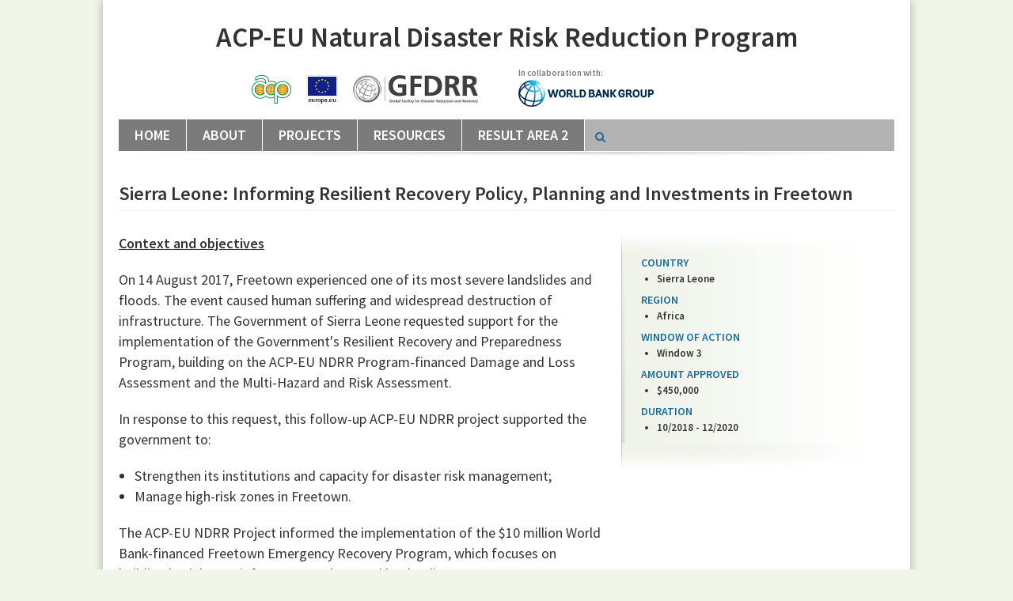

--- FILE ---
content_type: text/html; charset=UTF-8
request_url: https://www.gfdrr.org/en/sierra-leone-informing-resilient-recovery-policy-planning-and-investments-freetown
body_size: 6730
content:
<!DOCTYPE html>
<html  lang="en" dir="ltr">
  <head>
    <meta charset="utf-8" />
<script>var pfHeaderImgUrl = 'http://localhost/gfdrr-drupal8/themes/custom/gfdrr/logo.png';var pfHeaderTagline = '';var pfdisableClickToDel  = 1;var pfHideImages = 0;var pfImageDisplayStyle = 'right';var pfDisablePDF = 0;var pfDisableEmail = 0;var pfDisablePrint = 0;var pfCustomCSS = '';var pfPlatform = 'Drupal 8';(function(){var js, pf;pf = document.createElement('script');pf.type = 'text/javascript';pf.src='//cdn.printfriendly.com/printfriendly.js';document.getElementsByTagName('head')[0].appendChild(pf)})();</script>
<meta name="MobileOptimized" content="width" />
<meta name="HandheldFriendly" content="true" />
<meta name="viewport" content="width=device-width, initial-scale=1.0" />
<link rel="alternate" hreflang="en" href="https://www.gfdrr.org/en/sierra-leone-informing-resilient-recovery-policy-planning-and-investments-freetown" />
<link rel="alternate" hreflang="fr" href="https://www.gfdrr.org/fr/sierra-leone-elaboration-dune-politique-dune-planification-et-dinvestissements-resilients-en" />
<link rel="canonical" href="https://www.gfdrr.org/en/sierra-leone-informing-resilient-recovery-policy-planning-and-investments-freetown" />
<link rel="shortlink" href="https://www.gfdrr.org/en/node/5411" />
<script src="//assets.adobedtm.com/223f6e2cf7c9/9685aeb86618/launch-d83d995e27b8.min.js" async></script>
<script>var wbgData = wbgData || {};
wbgData.page = 
    {
      pageInfo: {
        pageName: 'Sierra Leone: Informing Resilient Recovery Policy, Planning and Investments in Freetown',
        isDefaultPageName: 'n',
        pageCategory: 'acp_eu_project',
        pageUid: 'ce87df33-847c-4c92-ade3-6465e0f10d84',
        pageFirstPub: '10-23-2018',
        pageLastMod: '08-26-2021',
        author: '',
        topicTag: '',
        contentType: 'acp_eu_project',
        channel: 'RAD gfdrr EXT'
      },
      packageInfo: {
        webpackage: 'gfdrr2026',
      },
      sectionInfo: {
        siteSection: '/en/sierra-leone-informing-resilient-recovery-policy-planning-and-investments-freetown',
        subsectionP2: ''      
      }
    },
    wbgData.site = {
      siteInfo: {
        siteLanguage: 'en', 
        siteCountry: '', 
        siteEnv: 'prod',
        userIpaddressType: '3.19.240.229',
        siteRegion: '',
        siteType: '',
      },
      techInfo: {
        cmsType: 'Drupal',
        bussVPUnit: 'its',
        bussUnit: 'itsrd',
        bussUserGroup: 'external',
        bussAgency: 'ibrd'
      }
    }</script>

    <title>Sierra Leone: Informing Resilient Recovery Policy, Planning and Investments in Freetown | GFDRR</title>
    <link rel="stylesheet" media="all" href="/sites/default/files/css/css_rfzmerKBuPyk7KPlnMr0VlajjRuPJHq2fbIUCY4SAA4.css?delta=0&amp;language=en&amp;theme=acp_eu&amp;include=eJxlzEEOwzAIAMEPkfKkCBIcucXGAqLUv29vVZXj7GFpG6uceKgx6RI5tfYD2CwjnQYWpyaX-Qs2c8Hdz0H6oCe9YXjtWbxK33Xinxat7PRFQMxIacgUApdwMW_rb38rHxQZOVc" />
<link rel="stylesheet" media="all" href="https://cdn.jsdelivr.net/npm/entreprise7pro-bootstrap@3.4.5/dist/css/bootstrap.min.css" integrity="sha256-J8Qcym3bYNXc/gGB6fs4vFv/XDiug+tOuXJlsIMrXzo=" crossorigin="anonymous" />
<link rel="stylesheet" media="all" href="https://cdn.jsdelivr.net/npm/@unicorn-fail/drupal-bootstrap-styles@0.0.2/dist/3.1.1/7.x-3.x/drupal-bootstrap.min.css" integrity="sha512-nrwoY8z0/iCnnY9J1g189dfuRMCdI5JBwgvzKvwXC4dZ+145UNBUs+VdeG/TUuYRqlQbMlL4l8U3yT7pVss9Rg==" crossorigin="anonymous" />
<link rel="stylesheet" media="all" href="https://cdn.jsdelivr.net/npm/@unicorn-fail/drupal-bootstrap-styles@0.0.2/dist/3.1.1/8.x-3.x/drupal-bootstrap.min.css" integrity="sha512-jM5OBHt8tKkl65deNLp2dhFMAwoqHBIbzSW0WiRRwJfHzGoxAFuCowGd9hYi1vU8ce5xpa5IGmZBJujm/7rVtw==" crossorigin="anonymous" />
<link rel="stylesheet" media="all" href="https://cdn.jsdelivr.net/npm/@unicorn-fail/drupal-bootstrap-styles@0.0.2/dist/3.2.0/7.x-3.x/drupal-bootstrap.min.css" integrity="sha512-U2uRfTiJxR2skZ8hIFUv5y6dOBd9s8xW+YtYScDkVzHEen0kU0G9mH8F2W27r6kWdHc0EKYGY3JTT3C4pEN+/g==" crossorigin="anonymous" />
<link rel="stylesheet" media="all" href="https://cdn.jsdelivr.net/npm/@unicorn-fail/drupal-bootstrap-styles@0.0.2/dist/3.2.0/8.x-3.x/drupal-bootstrap.min.css" integrity="sha512-JXQ3Lp7Oc2/VyHbK4DKvRSwk2MVBTb6tV5Zv/3d7UIJKlNEGT1yws9vwOVUkpsTY0o8zcbCLPpCBG2NrZMBJyQ==" crossorigin="anonymous" />
<link rel="stylesheet" media="all" href="https://cdn.jsdelivr.net/npm/@unicorn-fail/drupal-bootstrap-styles@0.0.2/dist/3.3.1/7.x-3.x/drupal-bootstrap.min.css" integrity="sha512-ZbcpXUXjMO/AFuX8V7yWatyCWP4A4HMfXirwInFWwcxibyAu7jHhwgEA1jO4Xt/UACKU29cG5MxhF/i8SpfiWA==" crossorigin="anonymous" />
<link rel="stylesheet" media="all" href="https://cdn.jsdelivr.net/npm/@unicorn-fail/drupal-bootstrap-styles@0.0.2/dist/3.3.1/8.x-3.x/drupal-bootstrap.min.css" integrity="sha512-kTMXGtKrWAdF2+qSCfCTa16wLEVDAAopNlklx4qPXPMamBQOFGHXz0HDwz1bGhstsi17f2SYVNaYVRHWYeg3RQ==" crossorigin="anonymous" />
<link rel="stylesheet" media="all" href="https://cdn.jsdelivr.net/npm/@unicorn-fail/drupal-bootstrap-styles@0.0.2/dist/3.4.0/8.x-3.x/drupal-bootstrap.min.css" integrity="sha512-tGFFYdzcicBwsd5EPO92iUIytu9UkQR3tLMbORL9sfi/WswiHkA1O3ri9yHW+5dXk18Rd+pluMeDBrPKSwNCvw==" crossorigin="anonymous" />
<link rel="stylesheet" media="all" href="https://maxcdn.bootstrapcdn.com/font-awesome/4.5.0/css/font-awesome.min.css" />
<link rel="stylesheet" media="all" href="/sites/default/files/css/css_m9KGsrH9HQ-upuKqrN6tOHC9VhJ9TDoB3o5xS2jRsIc.css?delta=10&amp;language=en&amp;theme=acp_eu&amp;include=eJxlzEEOwzAIAMEPkfKkCBIcucXGAqLUv29vVZXj7GFpG6uceKgx6RI5tfYD2CwjnQYWpyaX-Qs2c8Hdz0H6oCe9YXjtWbxK33Xinxat7PRFQMxIacgUApdwMW_rb38rHxQZOVc" />

    <script type="application/json" data-drupal-selector="drupal-settings-json">{"path":{"baseUrl":"\/","pathPrefix":"en\/","currentPath":"node\/5411","currentPathIsAdmin":false,"isFront":false,"currentLanguage":"en"},"pluralDelimiter":"\u0003","suppressDeprecationErrors":true,"gtag":{"tagId":"UA-2767630-2","consentMode":false,"otherIds":["G-GJYESCQGEQ"],"events":[],"additionalConfigInfo":[]},"ajaxPageState":{"libraries":"eJxljVkKwzAMRC9k10cycqoYFcUSkrrk9g0UmqT9GXizMDBpxXtpIuFhoNknIw1P8Ak6SwPOHivT6Onb2xdVDSsNikOoovJAOzghwkGaukhnrAG99E1--QI3eCU1GjEb4bjyWk6UmZrBBp589cClNHBMT2yz2FL3wz_nDZgdXSM","theme":"acp_eu","theme_token":"u7bZ4hs6qmZ74VZAETJcrCDr7bkyQAljpOv2iA-_DXA"},"ajaxTrustedUrl":[],"bootstrap":{"forms_has_error_value_toggle":1,"modal_animation":1,"modal_backdrop":"true","modal_focus_input":1,"modal_keyboard":1,"modal_select_text":1,"modal_show":1,"modal_size":"","popover_enabled":1,"popover_animation":1,"popover_auto_close":1,"popover_container":"body","popover_content":"","popover_delay":"0","popover_html":0,"popover_placement":"right","popover_selector":"","popover_title":"","popover_trigger":"click","tooltip_enabled":1,"tooltip_animation":1,"tooltip_container":"body","tooltip_delay":"0","tooltip_html":0,"tooltip_placement":"auto left","tooltip_selector":"","tooltip_trigger":"hover"},"gfdrrGrants":{"newDate":"2024-06-01"},"acpeu":{"window":"Window 1 supports regional or multi-country projects; Window 2 supports single country projects; and Window 3 supports post-disaster response and recovery. To learn more, please visit \u201cAbout\/How we work\u0022"},"user":{"uid":0,"permissionsHash":"26d909fb3ed1e94bed89949e019d2c06b0a62d393b6220de8f6df9994fb2a7ad"}}</script>
<script src="/sites/default/files/js/js_xC6EXmN9PX0peoeMAdylBX_02fCib62u91jrUDfskRU.js?scope=header&amp;delta=0&amp;language=en&amp;theme=acp_eu&amp;include=eJxli1sKgDAMBC9U7ZFClFgq1Q1pfBxfv6zoz8LMsDwqyRYHwKsba1dHy-o1PKY1UhPKa_ZXVCh2sZdxoHjWkIBUhJxTTPd8ueeZz3DIMMEWavefuQCftUC_"></script>
<script src="/modules/contrib/google_tag/js/gtag.js?t949pv"></script>

  </head>
  <body class="path-node page-node-type-acp-eu-project has-glyphicons">
    <div class="container-site">
      <a href="#main-content" class="visually-hidden focusable skip-link">
        Skip to main content
      </a>

      
        <div class="dialog-off-canvas-main-canvas" data-off-canvas-main-canvas>
    <header class="header-site">
  <div class="clearfix affiliations">
  <section class="title-site clearfix">
    <div class="title">
        ACP-EU Natural Disaster Risk Reduction Program     </div>
  </section>    
  <div class="partners">
        <img class="logo" src="/themes/custom/acp_eu/images/acp.png" alt="African, Caribbean, and Pacific Group of States"/>
        <img class="logo" src="/themes/custom/acp_eu/images/euro.gif" alt="European Union"/>
        <img class="logo" src="/themes/custom/acp_eu/images/gfdrr.png" alt="Global Facility For Disaster reduction and recovery"/>
    </div>
    <div class="collaboration">
      <div>In collaboration with:</div>
              <img src="/themes/custom/acp_eu/images/logo-wbg.png" alt="World Bank Group">
          </div>
  </div>
  <nav id="navbar" role="banner" class="navbar navbar-default">
    <div class="nav-container">
      <div class="navbar-header">
        <button type="button" class="navbar-toggle" data-toggle="collapse" data-target=".navbar-collapse">
          <span class="sr-only"></span>
          <span class="icon-bar"></span>
          <span class="icon-bar"></span>
          <span class="icon-bar"></span>
        </button>
      </div>
      <div class="navbar-collapse collapse">
        <nav role="navigation">
            <div class="region region-navigation">
    <nav role="navigation" aria-labelledby="block-acpeumenu-menu" id="block-acpeumenu">
            
  <h2 class="visually-hidden" id="block-acpeumenu-menu">ACP-EU Menu</h2>
  

        
              <ul class="menu nav navbar-nav">
                            <li>
        <a href="/en/acp-eu" title="ACP-EU Home Page" data-drupal-link-system-path="node/3912">Home</a>
                  </li>
                        <li>
        <a href="/en/acp-eu/about-us" data-drupal-link-system-path="node/6932">About</a>
                  </li>
                        <li>
        <a href="/en/acp-eu/projects" data-drupal-link-system-path="acp-eu/projects">Projects</a>
                  </li>
                        <li>
        <a href="/en/acp-eu/resources" data-drupal-link-system-path="acp-eu/resources">Resources</a>
                  </li>
                        <li>
        <a href="/en/result-area-2" data-drupal-link-system-path="node/4794">Result Area 2</a>
                  </li>
        </ul>
  


  </nav>

  </div>

          <div class="search-block-form">
            <a href="/knowledge-hub/search" class="form-item"><i class="fa fa-search"></i></a>
          </div>
            <div class="region region-after-search">
    <section class="language-switcher-language-url block block-acpeu-blocks block-acpeu-lang-switcherlanguage-interface clearfix" id="block-languageswitcher">
  
    

      
  </section>


  </div>

        </nav>
      </div>
      <div class="shadow shadow-bottom"></div>
    </div>
  </nav>
</header>

  <div class="top-main-container ">
                        <div class="col-sm-12" role="heading">
            <div class="region region-header">
    <div data-drupal-messages-fallback class="hidden"></div>

  </div>

        </div>
            </div>

  <div class="top-banner">
            </div>

  <div role="main" class="main-container  js-quickedit-main-content">

    <div class="row">

            
                  <section class="col-sm-12">

                
                
                
                                      
                  
                          <a id="main-content"></a>
            <div class="region region-content">
        <h1 class="page-header">
<span>Sierra Leone: Informing Resilient Recovery Policy, Planning and Investments in Freetown</span>
</h1>

  <div class="content-body">
  <div class="content-body-main">
    
    
            <div class="field field--name-body field--type-text-with-summary field--label-hidden field--item"><p><u><strong>Context and objectives</strong></u></p>

<p>On 14 August 2017, Freetown experienced one of its most severe landslides and floods. The event caused human suffering and widespread destruction of infrastructure. The Government of Sierra Leone requested support for the implementation of the Government's Resilient Recovery and Preparedness Program, building on the ACP-EU NDRR Program-financed Damage and Loss Assessment and the Multi-Hazard and Risk Assessment.</p>

<p>In response to this request, this follow-up ACP-EU NDRR project supported the government to:</p>

<ul>
	<li>Strengthen its institutions and capacity for disaster risk management;</li>
	<li>Manage high-risk zones in Freetown.&nbsp;</li>
</ul>

<p>The ACP-EU NDRR Project informed the implementation of the $10 million World Bank-financed Freetown Emergency Recovery Program, which focuses on building back better infrastructure damaged by the disaster.</p>

<p><u><strong>Main Activities and results</strong></u></p>

<p>Based on the recommendations of the rapid assessment, the government developed a recovery framework that would prioritize strengthening Sierra Leone’s DRM&nbsp;institutions and capacities for enhanced recovery, preparedness, response, and resilience. Involving several government institutions such as the Office of National Security, the Environmental Protection Agency, the Ministry of Lands, Housing and Environment, the Freetown City Council, and the Western Area Rural District Council, the country’s emergency preparedness and response capabilities has been strengthened, as well as its institutional and policy framework for effective DRM.</p>

<p>This culminated with the inauguration in November 2020 of a new National Disaster Management Agency (NDMA) for Sierra Leone. This major milestone that involved collaboration between the Sierra Leone Meteorological Agency and the National Water Resource Management Agency will improve the country’s capacities to deal with a future disaster event, but also enhance its early warning systems.&nbsp;</p>

<p>In addition, a policy guidance note on institutional arrangements for DRM has been delivered to the Office of National Security, the Environmental Protection Agency, the Ministry of Lands, Housing and Environment, the Freetown City Council, and the Western Area Rural District Council. Terms of reference were developed to update the country’s DRM Framework to specifically include technical assistance for early warning systems and emergency preparedness and response drills.</p>

<p><u><strong>Partnerships and coordination</strong></u></p>

<p>The project was implemented in close coordination with government counterparts including: the Office of National Security, and the counterparts and&nbsp;the Office of National Security, the Freetown City Council, the Ministry of Lands, Housing and Environment, the National Protected Areas Authority, and the Environmental Protection Agency.</p>

<p><u><strong>Useful Links</strong></u></p>

<p>The ACP-EU NDRR Program-financed Sierra Leone Post-Mudslides and Floods Needs Assessment is available&nbsp;<a href="https://www.gfdrr.org/en/sierra-leone-post-mudslides-and-floods-needs-assessment-and-recovery-framework">here</a>.</p>

<p>A story on this project can be accessed <a href="https://www.gfdrr.org/en/feature-story/informing-resilient-recovery-policy-planning-and-investments-freetown-sierra-leone">here</a>.</p></div>
      
  </div>
  <div class="content-body-aside">
    <div class="aside-section">
      
  <div class="field field--name-field-country field--type-entity-reference field--label-above">
    <h5>Country</h5>
    <ul>
              <li><a href="/en/sierra-leone" hreflang="und">Sierra Leone</a></li>
          </ul>
  </div>

  <div class="field field--name-field-region field--type-list-string field--label-above">
    <h5>Region</h5>
    <ul>
              <li>Africa</li>
          </ul>
  </div>

  <div class="field field--name-field-window-action field--type-list-string field--label-above">
    <h5>Window of Action</h5>
    <ul>
              <li>Window 3</li>
          </ul>
  </div>

  <div class="field field--name-field-amount-approved field--type-integer field--label-above">
    <h5>Amount approved</h5>
    <ul>
              <li>$450,000</li>
          </ul>
  </div>

  <div class="field field--name-field-amount-approved field--type-integer field--label-above">
    <h5>Duration</h5>
    <ul>
              <li>10/2018 - 12/2020</li>
          </ul>
  </div>

    </div>
  </div>
</div>

  </div>

        
        
      </section>


            
    </div>
  </div>

  <footer class="footer-site " role="contentinfo">
        <section class="footer-content">
      <div class="shadow"></div>
      <p><strong>ACP-EU Natural Disaster Risk Reduction Program is a joined initiative of <a href="http://www.acp.int/" target="_blank">ACP</a>, <a href="https://europa.eu/european-union/index_en" target="_blank">EU</a>, <a href="http://www.worldbank.org/" target="_blank">The World Bank</a>, <a href="https://www.gfdrr.org/" target="_blank">GDFRR</a>.</strong></p>
      <p>© 2017 ACP-EU Natural Disaster Risk Reduction Program - Global Facility for Disaster Reduction and Recovery (GFDRR) - The World Bank</p>
      <p>17, av. Marnix (2nd Floor) - B-1000 Brussels, Belgium | Email :<a href=" mailto:infoacpeu@worldbank.org">infoacpeu@worldbank.org</a>
      </p>
    </section>
  </footer>
  </div>

      
    </div>
    <script src="/core/assets/vendor/jquery/jquery.min.js?v=4.0.0-rc.1"></script>
<script src="/sites/default/files/js/js_cM7q5_1lpCxwMwzr5McZ_FGtYSW3vg0u8RbpqW0vVsA.js?scope=footer&amp;delta=1&amp;language=en&amp;theme=acp_eu&amp;include=eJxli1sKgDAMBC9U7ZFClFgq1Q1pfBxfv6zoz8LMsDwqyRYHwKsba1dHy-o1PKY1UhPKa_ZXVCh2sZdxoHjWkIBUhJxTTPd8ueeZz3DIMMEWavefuQCftUC_"></script>
<script src="https://malsup.github.io/min/jquery.cycle2.min.js"></script>
<script src="/sites/default/files/js/js_6XdlXFpBuRYBxMBBlb4yPSeKe6t9RPWxuj7cEmbGMM8.js?scope=footer&amp;delta=3&amp;language=en&amp;theme=acp_eu&amp;include=eJxli1sKgDAMBC9U7ZFClFgq1Q1pfBxfv6zoz8LMsDwqyRYHwKsba1dHy-o1PKY1UhPKa_ZXVCh2sZdxoHjWkIBUhJxTTPd8ueeZz3DIMMEWavefuQCftUC_"></script>
<script src="https://cdn.jsdelivr.net/npm/entreprise7pro-bootstrap@3.4.5/dist/js/bootstrap.min.js" integrity="sha256-zJRQeph5njBAX9gZ3Bscm6lAc0AfE5QWO0ZkvJoC8jg=" crossorigin="anonymous"></script>
<script src="/sites/default/files/js/js_zwGk6uIQU57S0SnyTu3cAGc9PiFkAVBuHfX63ONtsy8.js?scope=footer&amp;delta=5&amp;language=en&amp;theme=acp_eu&amp;include=eJxli1sKgDAMBC9U7ZFClFgq1Q1pfBxfv6zoz8LMsDwqyRYHwKsba1dHy-o1PKY1UhPKa_ZXVCh2sZdxoHjWkIBUhJxTTPd8ueeZz3DIMMEWavefuQCftUC_"></script>

  </body>
</html>
